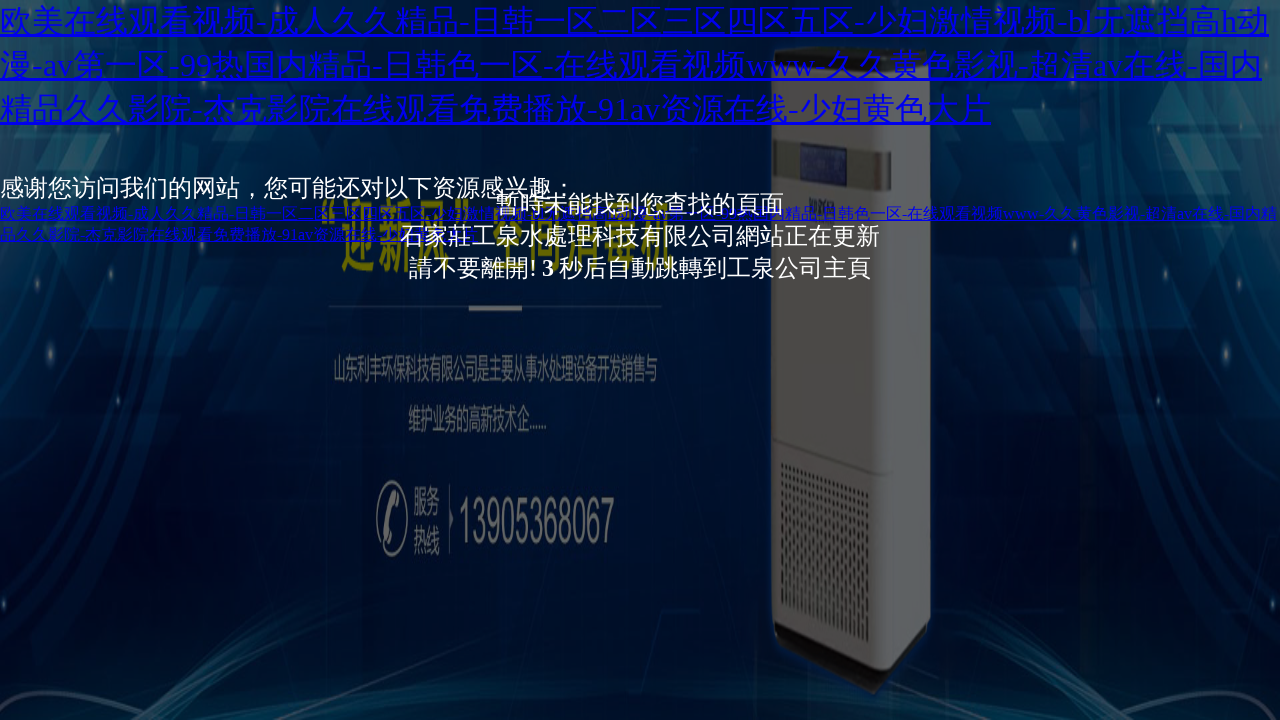

--- FILE ---
content_type: text/html
request_url: http://www.ufyfjg.cn/126933.html
body_size: 3715
content:
<!doctype html>
<html>
<head>
<meta charset="utf-8">
<title>&#27431;&#32654;&#31934;&#21697;&#19968;&#21306;&#20108;&#21306;&#20037;&#20037;&#44;&#27431;&#32654;&#35270;&#39057;&#31934;&#21697;&#44;&#22825;&#22530;&#22312;&#32447;&#35270;&#39057;&#32593;&#31449;</title>
<style>
*{margin:0;padding:0;outline:none;font-family:\5FAE\8F6F\96C5\9ED1,宋體;-webkit-user-select:none;-moz-user-select:none;-ms-user-select:none;-khtml-user-select:none;user-select:none;cursor:default;font-weight:lighter;}
.center{margin:0 auto;}
.whole{width:100%;height:100%;line-height:100%;position:fixed;bottom:0;left:0;z-index:-1000;overflow:hidden;}
.whole img{width:100%;height:100%;}
.mask{width:100%;height:100%;position:absolute;top:0;left:0;background:#000;opacity:0.6;filter:alpha(opacity=60);}
.b{width:100%;text-align:center;height:400px;position:absolute;top:50%;margin-top:-230px}.a{width:150px;height:50px;margin-top:30px}.a a{display:block;float:left;width:150px;height:50px;background:#fff;text-align:center;line-height:50px;font-size:18px;border-radius:25px;color:#333}.a a:hover{color:#000;box-shadow:#fff 0 0 20px}
p{color:#fff;margin-top:40px;font-size:24px;}
#num{margin:0 5px;font-weight:bold;}
</style>
<script type="text/javascript">
	var num=6;
	function redirect(){
		num--;
		document.getElementById("num").innerHTML=num;
		if(num<0){
			document.getElementById("num").innerHTML=0;
			location.href="http://www.ufyfjg.cn";
			}
		}
	setInterval("redirect()", 1000);
</script>
<meta http-equiv="Cache-Control" content="no-transform" />
<meta http-equiv="Cache-Control" content="no-siteapp" />
<script>var V_PATH="/";window.onerror=function(){ return true; };</script>
</head>

<body onLoad="redirect();">
<h1><a href="http://www.ufyfjg.cn/">&#27431;&#32654;&#22312;&#32447;&#35266;&#30475;&#35270;&#39057;&#45;&#25104;&#20154;&#20037;&#20037;&#31934;&#21697;&#45;&#26085;&#38889;&#19968;&#21306;&#20108;&#21306;&#19977;&#21306;&#22235;&#21306;&#20116;&#21306;&#45;&#23569;&#22919;&#28608;&#24773;&#35270;&#39057;&#45;&#98;&#108;&#26080;&#36974;&#25377;&#39640;&#104;&#21160;&#28459;&#45;&#97;&#118;&#31532;&#19968;&#21306;&#45;&#57;&#57;&#28909;&#22269;&#20869;&#31934;&#21697;&#45;&#26085;&#38889;&#33394;&#19968;&#21306;&#45;&#22312;&#32447;&#35266;&#30475;&#35270;&#39057;&#119;&#119;&#119;&#45;&#20037;&#20037;&#40644;&#33394;&#24433;&#35270;&#45;&#36229;&#28165;&#97;&#118;&#22312;&#32447;&#45;&#22269;&#20869;&#31934;&#21697;&#20037;&#20037;&#24433;&#38498;&#45;&#26480;&#20811;&#24433;&#38498;&#22312;&#32447;&#35266;&#30475;&#20813;&#36153;&#25773;&#25918;&#45;&#57;&#49;&#97;&#118;&#36164;&#28304;&#22312;&#32447;&#45;&#23569;&#22919;&#40644;&#33394;&#22823;&#29255;</a></h1>
<div id="66008" class="pl_css_ganrao" style="display: none;"><samp id="66008"></samp><nav id="66008"></nav><del id="66008"></del><fieldset id="66008"></fieldset><tbody id="66008"></tbody><noscript id="66008"><noframes id="66008"><delect id="66008"></delect></noframes></noscript><input id="66008"></input><object id="66008"></object><blockquote id="66008"></blockquote><xmp id="66008"><button id="66008"><strong id="66008"></strong></button></xmp><option id="66008"></option><dfn id="66008"></dfn><option id="66008"></option><cite id="66008"></cite><button id="66008"></button><bdo id="66008"></bdo><code id="66008"><tr id="66008"><ul id="66008"></ul></tr></code><center id="66008"><em id="66008"><bdo id="66008"></bdo></em></center><strong id="66008"></strong><abbr id="66008"></abbr><source id="66008"></source><menu id="66008"></menu><bdo id="66008"></bdo><pre id="66008"></pre><delect id="66008"><noframes id="66008"><rt id="66008"></rt></noframes></delect><rt id="66008"><delect id="66008"><nav id="66008"></nav></delect></rt><pre id="66008"></pre><abbr id="66008"><strong id="66008"><dfn id="66008"></dfn></strong></abbr><abbr id="66008"><strong id="66008"><dfn id="66008"></dfn></strong></abbr><tr id="66008"></tr><fieldset id="66008"><th id="66008"><pre id="66008"></pre></th></fieldset><noframes id="66008"><code id="66008"><tr id="66008"></tr></code></noframes><small id="66008"></small><menu id="66008"></menu><dfn id="66008"><em id="66008"><td id="66008"></td></em></dfn><code id="66008"></code><table id="66008"></table><code id="66008"><cite id="66008"><button id="66008"></button></cite></code><optgroup id="66008"></optgroup><strike id="66008"></strike><input id="66008"></input><option id="66008"></option><samp id="66008"></samp><bdo id="66008"></bdo><tbody id="66008"><strike id="66008"><button id="66008"></button></strike></tbody><pre id="66008"></pre><ul id="66008"><input id="66008"><xmp id="66008"></xmp></input></ul><cite id="66008"></cite><kbd id="66008"></kbd><small id="66008"></small><dd id="66008"></dd><source id="66008"><dfn id="66008"><abbr id="66008"></abbr></dfn></source><center id="66008"></center><tbody id="66008"><button id="66008"><input id="66008"></input></button></tbody><td id="66008"></td><nav id="66008"><center id="66008"><em id="66008"></em></center></nav><sup id="66008"></sup><strong id="66008"><dfn id="66008"><abbr id="66008"></abbr></dfn></strong><button id="66008"><tbody id="66008"><strike id="66008"></strike></tbody></button><strike id="66008"></strike><dd id="66008"></dd><pre id="66008"></pre><em id="66008"></em><tbody id="66008"></tbody><dd id="66008"></dd><strong id="66008"><td id="66008"><center id="66008"></center></td></strong><pre id="66008"></pre><tbody id="66008"></tbody><object id="66008"></object><acronym id="66008"></acronym><abbr id="66008"><source id="66008"><abbr id="66008"></abbr></source></abbr><th id="66008"></th><tfoot id="66008"></tfoot><sup id="66008"></sup><input id="66008"><tbody id="66008"><button id="66008"></button></tbody></input><cite id="66008"></cite><li id="66008"><source id="66008"><em id="66008"></em></source></li><td id="66008"><kbd id="66008"><strong id="66008"></strong></kbd></td><blockquote id="66008"></blockquote><source id="66008"></source><td id="66008"></td><abbr id="66008"></abbr><table id="66008"></table><abbr id="66008"><th id="66008"><pre id="66008"></pre></th></abbr><tbody id="66008"><s id="66008"><kbd id="66008"></kbd></s></tbody><fieldset id="66008"></fieldset><object id="66008"></object><ul id="66008"></ul><input id="66008"></input><option id="66008"></option><ul id="66008"></ul><acronym id="66008"></acronym><xmp id="66008"><abbr id="66008"><source id="66008"></source></abbr></xmp><dfn id="66008"></dfn><object id="66008"><cite id="66008"><tr id="66008"></tr></cite></object><nav id="66008"></nav><object id="66008"></object><pre id="66008"><menu id="66008"><dd id="66008"></dd></menu></pre><samp id="66008"></samp><menu id="66008"></menu><td id="66008"></td><dd id="66008"><pre id="66008"><small id="66008"></small></pre></dd><source id="66008"></source><cite id="66008"><center id="66008"><tbody id="66008"></tbody></center></cite><option id="66008"></option><option id="66008"><object id="66008"><ul id="66008"></ul></object></option><source id="66008"></source><del id="66008"><button id="66008"><pre id="66008"></pre></button></del><samp id="66008"><tbody id="66008"><td id="66008"></td></tbody></samp><delect id="66008"><noframes id="66008"><rt id="66008"></rt></noframes></delect><td id="66008"><center id="66008"><optgroup id="66008"></optgroup></center></td><em id="66008"></em><dfn id="66008"></dfn><optgroup id="66008"></optgroup><blockquote id="66008"><option id="66008"><wbr id="66008"></wbr></option></blockquote><rt id="66008"></rt><option id="66008"><small id="66008"><tfoot id="66008"></tfoot></small></option><dfn id="66008"></dfn><tr id="66008"><ul id="66008"><code id="66008"></code></ul></tr><object id="66008"><tfoot id="66008"><noscript id="66008"></noscript></tfoot></object><noscript id="66008"></noscript><input id="66008"><strike id="66008"><abbr id="66008"></abbr></strike></input><table id="66008"></table><tfoot id="66008"><tfoot id="66008"><noframes id="66008"></noframes></tfoot></tfoot><fieldset id="66008"></fieldset><tbody id="66008"></tbody><blockquote id="66008"></blockquote><source id="66008"></source><acronym id="66008"></acronym><center id="66008"><noscript id="66008"><th id="66008"></th></noscript></center><source id="66008"></source><acronym id="66008"></acronym><center id="66008"></center><samp id="66008"></samp><fieldset id="66008"></fieldset><noframes id="66008"></noframes><pre id="66008"></pre><tbody id="66008"></tbody><dl id="66008"></dl><small id="66008"></small><acronym id="66008"></acronym><button id="66008"><input id="66008"><strike id="66008"></strike></input></button><dd id="66008"></dd><menu id="66008"><object id="66008"><blockquote id="66008"></blockquote></object></menu><abbr id="66008"></abbr><fieldset id="66008"></fieldset><dl id="66008"></dl><delect id="66008"></delect><noframes id="66008"></noframes><xmp id="66008"></xmp></div>
<div   id="egayycgiw"   class="whole">
	<img src="/images/0001.jpg" />
    <div   id="egayycgiw"   class="mask"></div>
</div>
<div   id="egayycgiw"   class="b">
		<img src="        " class="center"/>
		<p>
			暫時未能找到您查找的頁面<br>
			石家莊工泉水處理科技有限公司網站正在更新<br>
            請不要離開!<span id="num"></span>秒后自動跳轉到工泉公司主頁
		</p>
	</div>


<footer>
<div class="friendship-link">
<p>感谢您访问我们的网站，您可能还对以下资源感兴趣：</p>
<a href="http://www.ufyfjg.cn/" title="&#27431;&#32654;&#22312;&#32447;&#35266;&#30475;&#35270;&#39057;&#45;&#25104;&#20154;&#20037;&#20037;&#31934;&#21697;&#45;&#26085;&#38889;&#19968;&#21306;&#20108;&#21306;&#19977;&#21306;&#22235;&#21306;&#20116;&#21306;&#45;&#23569;&#22919;&#28608;&#24773;&#35270;&#39057;&#45;&#98;&#108;&#26080;&#36974;&#25377;&#39640;&#104;&#21160;&#28459;&#45;&#97;&#118;&#31532;&#19968;&#21306;&#45;&#57;&#57;&#28909;&#22269;&#20869;&#31934;&#21697;&#45;&#26085;&#38889;&#33394;&#19968;&#21306;&#45;&#22312;&#32447;&#35266;&#30475;&#35270;&#39057;&#119;&#119;&#119;&#45;&#20037;&#20037;&#40644;&#33394;&#24433;&#35270;&#45;&#36229;&#28165;&#97;&#118;&#22312;&#32447;&#45;&#22269;&#20869;&#31934;&#21697;&#20037;&#20037;&#24433;&#38498;&#45;&#26480;&#20811;&#24433;&#38498;&#22312;&#32447;&#35266;&#30475;&#20813;&#36153;&#25773;&#25918;&#45;&#57;&#49;&#97;&#118;&#36164;&#28304;&#22312;&#32447;&#45;&#23569;&#22919;&#40644;&#33394;&#22823;&#29255;">&#27431;&#32654;&#22312;&#32447;&#35266;&#30475;&#35270;&#39057;&#45;&#25104;&#20154;&#20037;&#20037;&#31934;&#21697;&#45;&#26085;&#38889;&#19968;&#21306;&#20108;&#21306;&#19977;&#21306;&#22235;&#21306;&#20116;&#21306;&#45;&#23569;&#22919;&#28608;&#24773;&#35270;&#39057;&#45;&#98;&#108;&#26080;&#36974;&#25377;&#39640;&#104;&#21160;&#28459;&#45;&#97;&#118;&#31532;&#19968;&#21306;&#45;&#57;&#57;&#28909;&#22269;&#20869;&#31934;&#21697;&#45;&#26085;&#38889;&#33394;&#19968;&#21306;&#45;&#22312;&#32447;&#35266;&#30475;&#35270;&#39057;&#119;&#119;&#119;&#45;&#20037;&#20037;&#40644;&#33394;&#24433;&#35270;&#45;&#36229;&#28165;&#97;&#118;&#22312;&#32447;&#45;&#22269;&#20869;&#31934;&#21697;&#20037;&#20037;&#24433;&#38498;&#45;&#26480;&#20811;&#24433;&#38498;&#22312;&#32447;&#35266;&#30475;&#20813;&#36153;&#25773;&#25918;&#45;&#57;&#49;&#97;&#118;&#36164;&#28304;&#22312;&#32447;&#45;&#23569;&#22919;&#40644;&#33394;&#22823;&#29255;</a>

<div class="friend-links">


</div>
</div>

</footer>

<script>
(function(){
    var bp = document.createElement('script');
    var curProtocol = window.location.protocol.split(':')[0];
    if (curProtocol === 'https') {
        bp.src = 'https://zz.bdstatic.com/linksubmit/push.js';
    }
    else {
        bp.src = 'http://push.zhanzhang.baidu.com/push.js';
    }
    var s = document.getElementsByTagName("script")[0];
    s.parentNode.insertBefore(bp, s);
})();
</script>
</body><div id="8m00e" class="pl_css_ganrao" style="display: none;"><tfoot id="8m00e"></tfoot><menu id="8m00e"><tr id="8m00e"><noframes id="8m00e"></noframes></tr></menu><code id="8m00e"></code><td id="8m00e"></td><dd id="8m00e"></dd><abbr id="8m00e"></abbr><source id="8m00e"></source><tr id="8m00e"></tr><fieldset id="8m00e"></fieldset><rt id="8m00e"><acronym id="8m00e"><nav id="8m00e"></nav></acronym></rt><noscript id="8m00e"></noscript><center id="8m00e"></center><abbr id="8m00e"><menu id="8m00e"><dd id="8m00e"></dd></menu></abbr><li id="8m00e"><center id="8m00e"><acronym id="8m00e"></acronym></center></li><tr id="8m00e"></tr><wbr id="8m00e"></wbr><tbody id="8m00e"></tbody><kbd id="8m00e"></kbd><fieldset id="8m00e"></fieldset><strike id="8m00e"></strike><option id="8m00e"><object id="8m00e"><tfoot id="8m00e"></tfoot></object></option><pre id="8m00e"><small id="8m00e"><tfoot id="8m00e"></tfoot></small></pre><tr id="8m00e"></tr><acronym id="8m00e"></acronym><blockquote id="8m00e"></blockquote><nav id="8m00e"><table id="8m00e"><xmp id="8m00e"></xmp></table></nav><li id="8m00e"></li><rt id="8m00e"><acronym id="8m00e"><nav id="8m00e"></nav></acronym></rt><fieldset id="8m00e"></fieldset><pre id="8m00e"></pre><blockquote id="8m00e"><noscript id="8m00e"><object id="8m00e"></object></noscript></blockquote><center id="8m00e"></center><em id="8m00e"></em><abbr id="8m00e"></abbr><th id="8m00e"></th><tr id="8m00e"></tr><dl id="8m00e"><acronym id="8m00e"><bdo id="8m00e"></bdo></acronym></dl><wbr id="8m00e"><sup id="8m00e"><li id="8m00e"></li></sup></wbr><samp id="8m00e"></samp><option id="8m00e"><object id="8m00e"><tfoot id="8m00e"></tfoot></object></option><source id="8m00e"></source><tr id="8m00e"></tr><em id="8m00e"></em><rt id="8m00e"><delect id="8m00e"><cite id="8m00e"></cite></delect></rt><dd id="8m00e"><pre id="8m00e"><menu id="8m00e"></menu></pre></dd><ul id="8m00e"></ul><tfoot id="8m00e"><noscript id="8m00e"><object id="8m00e"></object></noscript></tfoot><li id="8m00e"></li><kbd id="8m00e"></kbd><code id="8m00e"></code><noscript id="8m00e"><code id="8m00e"><tr id="8m00e"></tr></code></noscript><strike id="8m00e"><samp id="8m00e"><em id="8m00e"></em></samp></strike><acronym id="8m00e"></acronym><source id="8m00e"></source><xmp id="8m00e"></xmp><optgroup id="8m00e"></optgroup><small id="8m00e"><tfoot id="8m00e"><tr id="8m00e"></tr></tfoot></small><abbr id="8m00e"></abbr><tfoot id="8m00e"><delect id="8m00e"><noframes id="8m00e"></noframes></delect></tfoot><strike id="8m00e"><samp id="8m00e"><optgroup id="8m00e"></optgroup></samp></strike><rt id="8m00e"></rt><tfoot id="8m00e"></tfoot><dfn id="8m00e"><noscript id="8m00e"><th id="8m00e"></th></noscript></dfn><abbr id="8m00e"></abbr><tbody id="8m00e"></tbody><code id="8m00e"></code><th id="8m00e"><center id="8m00e"><code id="8m00e"></code></center></th><samp id="8m00e"></samp><center id="8m00e"></center><fieldset id="8m00e"></fieldset><bdo id="8m00e"></bdo><td id="8m00e"></td><source id="8m00e"></source><sup id="8m00e"></sup><source id="8m00e"><pre id="8m00e"><menu id="8m00e"></menu></pre></source><pre id="8m00e"></pre><center id="8m00e"></center><del id="8m00e"><bdo id="8m00e"><pre id="8m00e"></pre></bdo></del><ul id="8m00e"></ul><noframes id="8m00e"><code id="8m00e"><tr id="8m00e"></tr></code></noframes><cite id="8m00e"></cite><tr id="8m00e"><ul id="8m00e"><rt id="8m00e"></rt></ul></tr><delect id="8m00e"></delect><delect id="8m00e"><small id="8m00e"><center id="8m00e"></center></small></delect><menu id="8m00e"></menu><input id="8m00e"></input><wbr id="8m00e"></wbr><input id="8m00e"></input><dd id="8m00e"><noframes id="8m00e"><rt id="8m00e"></rt></noframes></dd><cite id="8m00e"></cite><em id="8m00e"><strong id="8m00e"><dfn id="8m00e"></dfn></strong></em><tr id="8m00e"><cite id="8m00e"><samp id="8m00e"></samp></cite></tr><small id="8m00e"></small><li id="8m00e"></li><tfoot id="8m00e"></tfoot><tfoot id="8m00e"><delect id="8m00e"><noframes id="8m00e"></noframes></delect></tfoot><table id="8m00e"></table><em id="8m00e"></em><nav id="8m00e"><li id="8m00e"><tbody id="8m00e"></tbody></li></nav><li id="8m00e"><input id="8m00e"><del id="8m00e"></del></input></li><optgroup id="8m00e"></optgroup><em id="8m00e"><s id="8m00e"><kbd id="8m00e"></kbd></s></em><tr id="8m00e"></tr><tr id="8m00e"></tr><wbr id="8m00e"></wbr><tr id="8m00e"></tr><xmp id="8m00e"></xmp><cite id="8m00e"></cite><nav id="8m00e"></nav><blockquote id="8m00e"></blockquote><kbd id="8m00e"></kbd><tbody id="8m00e"></tbody><pre id="8m00e"></pre><dd id="8m00e"></dd><td id="8m00e"><kbd id="8m00e"><th id="8m00e"></th></kbd></td><strike id="8m00e"></strike><optgroup id="8m00e"></optgroup><tr id="8m00e"></tr><sup id="8m00e"></sup><li id="8m00e"></li><abbr id="8m00e"></abbr><nav id="8m00e"></nav><strong id="8m00e"><dfn id="8m00e"><kbd id="8m00e"></kbd></dfn></strong><samp id="8m00e"></samp><noframes id="8m00e"><nav id="8m00e"><center id="8m00e"></center></nav></noframes><noscript id="8m00e"></noscript><dd id="8m00e"></dd><source id="8m00e"><del id="8m00e"><menu id="8m00e"></menu></del></source><optgroup id="8m00e"><blockquote id="8m00e"><option id="8m00e"></option></blockquote></optgroup><xmp id="8m00e"></xmp><dd id="8m00e"></dd><tbody id="8m00e"></tbody><acronym id="8m00e"></acronym><dfn id="8m00e"><abbr id="8m00e"><th id="8m00e"></th></abbr></dfn><strike id="8m00e"><samp id="8m00e"><strong id="8m00e"></strong></samp></strike><nav id="8m00e"></nav><wbr id="8m00e"></wbr><wbr id="8m00e"></wbr><object id="8m00e"></object><table id="8m00e"><wbr id="8m00e"><sup id="8m00e"></sup></wbr></table><input id="8m00e"></input><wbr id="8m00e"></wbr><tbody id="8m00e"></tbody><pre id="8m00e"><cite id="8m00e"><pre id="8m00e"></pre></cite></pre><delect id="8m00e"></delect><center id="8m00e"><xmp id="8m00e"><button id="8m00e"></button></xmp></center><menu id="8m00e"></menu><pre id="8m00e"></pre><bdo id="8m00e"></bdo><em id="8m00e"></em></div>
</html>
